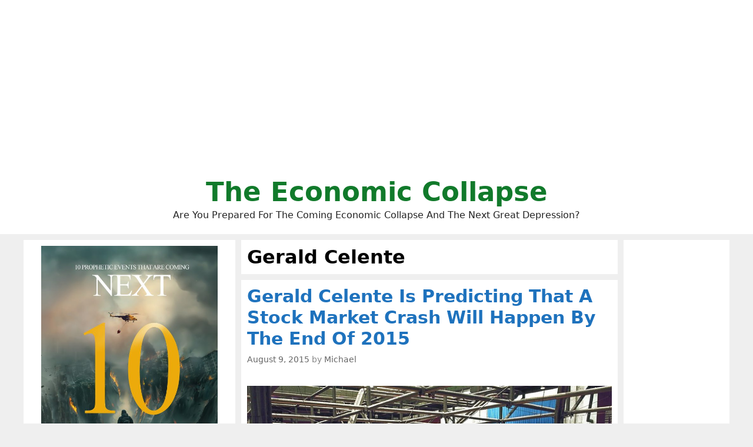

--- FILE ---
content_type: text/html; charset=UTF-8
request_url: http://theeconomiccollapseblog.com/tag/gerald-celente/
body_size: 84727
content:
<!DOCTYPE html>
<html lang="en-US">
<head>
	<meta charset="UTF-8">
	<meta http-equiv="X-UA-Compatible" content="IE=edge" />
	<link rel="profile" href="http://gmpg.org/xfn/11">
	<title>Gerald Celente</title>

<!-- This site is optimized with the Yoast SEO plugin v8.0 - https://yoast.com/wordpress/plugins/seo/ -->
<link rel="canonical" href="http://theeconomiccollapseblog.com/tag/gerald-celente/" />
<script type='application/ld+json'>{"@context":"https:\/\/schema.org","@type":"Person","url":"http:\/\/theeconomiccollapseblog.com\/","sameAs":["https:\/\/www.facebook.com\/michael.snyder.5076","https:\/\/twitter.com\/Revelation1217"],"@id":"#person","name":"Michael Snyder"}</script>
<!-- / Yoast SEO plugin. -->

<link rel='dns-prefetch' href='//s.w.org' />
<link rel="alternate" type="application/rss+xml" title="The Economic Collapse &raquo; Feed" href="http://theeconomiccollapseblog.com/feed/" />
<link rel="alternate" type="application/rss+xml" title="The Economic Collapse &raquo; Gerald Celente Tag Feed" href="http://theeconomiccollapseblog.com/tag/gerald-celente/feed/" />
		<script type="text/javascript">
			window._wpemojiSettings = {"baseUrl":"https:\/\/s.w.org\/images\/core\/emoji\/11\/72x72\/","ext":".png","svgUrl":"https:\/\/s.w.org\/images\/core\/emoji\/11\/svg\/","svgExt":".svg","source":{"concatemoji":"http:\/\/theeconomiccollapseblog.com\/wp-includes\/js\/wp-emoji-release.min.js?ver=4.9.26"}};
			!function(e,a,t){var n,r,o,i=a.createElement("canvas"),p=i.getContext&&i.getContext("2d");function s(e,t){var a=String.fromCharCode;p.clearRect(0,0,i.width,i.height),p.fillText(a.apply(this,e),0,0);e=i.toDataURL();return p.clearRect(0,0,i.width,i.height),p.fillText(a.apply(this,t),0,0),e===i.toDataURL()}function c(e){var t=a.createElement("script");t.src=e,t.defer=t.type="text/javascript",a.getElementsByTagName("head")[0].appendChild(t)}for(o=Array("flag","emoji"),t.supports={everything:!0,everythingExceptFlag:!0},r=0;r<o.length;r++)t.supports[o[r]]=function(e){if(!p||!p.fillText)return!1;switch(p.textBaseline="top",p.font="600 32px Arial",e){case"flag":return s([55356,56826,55356,56819],[55356,56826,8203,55356,56819])?!1:!s([55356,57332,56128,56423,56128,56418,56128,56421,56128,56430,56128,56423,56128,56447],[55356,57332,8203,56128,56423,8203,56128,56418,8203,56128,56421,8203,56128,56430,8203,56128,56423,8203,56128,56447]);case"emoji":return!s([55358,56760,9792,65039],[55358,56760,8203,9792,65039])}return!1}(o[r]),t.supports.everything=t.supports.everything&&t.supports[o[r]],"flag"!==o[r]&&(t.supports.everythingExceptFlag=t.supports.everythingExceptFlag&&t.supports[o[r]]);t.supports.everythingExceptFlag=t.supports.everythingExceptFlag&&!t.supports.flag,t.DOMReady=!1,t.readyCallback=function(){t.DOMReady=!0},t.supports.everything||(n=function(){t.readyCallback()},a.addEventListener?(a.addEventListener("DOMContentLoaded",n,!1),e.addEventListener("load",n,!1)):(e.attachEvent("onload",n),a.attachEvent("onreadystatechange",function(){"complete"===a.readyState&&t.readyCallback()})),(n=t.source||{}).concatemoji?c(n.concatemoji):n.wpemoji&&n.twemoji&&(c(n.twemoji),c(n.wpemoji)))}(window,document,window._wpemojiSettings);
		</script>
		<style type="text/css">
img.wp-smiley,
img.emoji {
	display: inline !important;
	border: none !important;
	box-shadow: none !important;
	height: 1em !important;
	width: 1em !important;
	margin: 0 .07em !important;
	vertical-align: -0.1em !important;
	background: none !important;
	padding: 0 !important;
}
</style>
<link rel='stylesheet' id='mashsb-styles-css'  href='http://theeconomiccollapseblog.com/wp-content/plugins/mashsharer/assets/css/mashsb.min.css?ver=3.8.5' type='text/css' media='all' />
<style id='mashsb-styles-inline-css' type='text/css'>
.mashsb-count {color:#cccccc;}.mashsb-buttons a {
        background-image: -webkit-linear-gradient(bottom,rgba(0, 0, 0, 0.17) 0%,rgba(255, 255, 255, 0.17) 100%);
        background-image: -moz-linear-gradient(bottom,rgba(0, 0, 0, 0.17) 0%,rgba(255, 255, 255, 0.17) 100%);
        background-image: linear-gradient(bottom,rgba(0,0,0,.17) 0%,rgba(255,255,255,.17) 100%);}@media only screen and (min-width:568px){.mashsb-buttons a {min-width: 177px;}}
</style>
<link rel='stylesheet' id='generate-style-grid-css'  href='http://theeconomiccollapseblog.com/wp-content/themes/generatepress/css/unsemantic-grid.min.css?ver=2.1.1' type='text/css' media='all' />
<link rel='stylesheet' id='generate-style-css'  href='http://theeconomiccollapseblog.com/wp-content/themes/generatepress/style.min.css?ver=2.1.1' type='text/css' media='all' />
<style id='generate-style-inline-css' type='text/css'>
.blog footer.entry-meta, .archive footer.entry-meta {display:none;}#nav-below {display:none;}
body{background-color:#efefef;color:#000000;}a, a:visited{color:#1e73be;text-decoration:none;}a:visited{color:#1e73be;}a:hover, a:focus, a:active{color:#1e73be;text-decoration:none;}body .grid-container{max-width:1200px;}body, button, input, select, textarea{font-family:-apple-system, system-ui, BlinkMacSystemFont, "Segoe UI", Helvetica, Arial, sans-serif, "Apple Color Emoji", "Segoe UI Emoji", "Segoe UI Symbol";}.site-description{font-size:16px;}.main-navigation a, .menu-toggle{font-weight:bold;}.main-navigation .main-nav ul ul li a{font-size:14px;}h1{font-family:-apple-system, system-ui, BlinkMacSystemFont, "Segoe UI", Helvetica, Arial, sans-serif, "Apple Color Emoji", "Segoe UI Emoji", "Segoe UI Symbol";font-weight:bold;font-size:32px;}h2{font-family:-apple-system, system-ui, BlinkMacSystemFont, "Segoe UI", Helvetica, Arial, sans-serif, "Apple Color Emoji", "Segoe UI Emoji", "Segoe UI Symbol";font-weight:700;}@media (max-width:768px){.main-title{font-size:30px;}h1{font-size:30px;}h2{font-size:25px;}}.top-bar{background-color:#636363;color:#ffffff;}.top-bar a,.top-bar a:visited{color:#ffffff;}.top-bar a:hover{color:#303030;}.site-header{background-color:#ffffff;color:#000000;}.site-header a,.site-header a:visited{color:#3a3a3a;}.main-title a,.main-title a:hover,.main-title a:visited{color:#117a2b;}.site-description{color:#222222;}.main-navigation,.main-navigation ul ul{background-color:#222222;}.main-navigation .main-nav ul li a,.menu-toggle{color:#ffffff;}.main-navigation .main-nav ul li:hover > a,.main-navigation .main-nav ul li:focus > a, .main-navigation .main-nav ul li.sfHover > a{color:#ffffff;background-color:#3f3f3f;}button.menu-toggle:hover,button.menu-toggle:focus,.main-navigation .mobile-bar-items a,.main-navigation .mobile-bar-items a:hover,.main-navigation .mobile-bar-items a:focus{color:#ffffff;}.main-navigation .main-nav ul li[class*="current-menu-"] > a{color:#ffffff;background-color:#3f3f3f;}.main-navigation .main-nav ul li[class*="current-menu-"] > a:hover,.main-navigation .main-nav ul li[class*="current-menu-"].sfHover > a{color:#ffffff;background-color:#3f3f3f;}.navigation-search input[type="search"],.navigation-search input[type="search"]:active{color:#3f3f3f;background-color:#3f3f3f;}.navigation-search input[type="search"]:focus{color:#ffffff;background-color:#3f3f3f;}.main-navigation ul ul{background-color:#3f3f3f;}.main-navigation .main-nav ul ul li a{color:#ffffff;}.main-navigation .main-nav ul ul li:hover > a,.main-navigation .main-nav ul ul li:focus > a,.main-navigation .main-nav ul ul li.sfHover > a{color:#ffffff;background-color:#4f4f4f;}.main-navigation .main-nav ul ul li[class*="current-menu-"] > a{color:#ffffff;background-color:#4f4f4f;}.main-navigation .main-nav ul ul li[class*="current-menu-"] > a:hover,.main-navigation .main-nav ul ul li[class*="current-menu-"].sfHover > a{color:#ffffff;background-color:#4f4f4f;}.separate-containers .inside-article, .separate-containers .comments-area, .separate-containers .page-header, .one-container .container, .separate-containers .paging-navigation, .inside-page-header{background-color:#ffffff;}.entry-title a,.entry-title a:visited{color:#1e72bd;}.entry-meta{color:#888888;}.entry-meta a,.entry-meta a:visited{color:#666666;}.entry-meta a:hover{color:#1e73be;}.sidebar .widget{background-color:#ffffff;}.sidebar .widget .widget-title{color:#000000;}.footer-widgets{background-color:#ffffff;}.footer-widgets .widget-title{color:#000000;}.site-info{color:#ffffff;background-color:#222222;}.site-info a,.site-info a:visited{color:#ffffff;}.site-info a:hover{color:#606060;}.footer-bar .widget_nav_menu .current-menu-item a{color:#606060;}input[type="text"],input[type="email"],input[type="url"],input[type="password"],input[type="search"],input[type="tel"],input[type="number"],textarea,select{color:#666666;background-color:#fafafa;border-color:#cccccc;}input[type="text"]:focus,input[type="email"]:focus,input[type="url"]:focus,input[type="password"]:focus,input[type="search"]:focus,input[type="tel"]:focus,input[type="number"]:focus,textarea:focus,select:focus{color:#666666;background-color:#ffffff;border-color:#bfbfbf;}button,html input[type="button"],input[type="reset"],input[type="submit"],a.button,a.button:visited{color:#ffffff;background-color:#666666;}button:hover,html input[type="button"]:hover,input[type="reset"]:hover,input[type="submit"]:hover,a.button:hover,button:focus,html input[type="button"]:focus,input[type="reset"]:focus,input[type="submit"]:focus,a.button:focus{color:#ffffff;background-color:#3f3f3f;}.generate-back-to-top,.generate-back-to-top:visited{background-color:rgba( 0,0,0,0.4 );color:#ffffff;}.generate-back-to-top:hover,.generate-back-to-top:focus{background-color:rgba( 0,0,0,0.6 );color:#ffffff;}.inside-header{padding:20px;}.separate-containers .inside-article, .separate-containers .comments-area, .separate-containers .page-header, .separate-containers .paging-navigation, .one-container .site-content, .inside-page-header{padding:10px;}@media (max-width:768px){.separate-containers .inside-article, .separate-containers .comments-area, .separate-containers .page-header, .separate-containers .paging-navigation, .one-container .site-content, .inside-page-header{padding:10px;}}.one-container.right-sidebar .site-main,.one-container.both-right .site-main{margin-right:10px;}.one-container.left-sidebar .site-main,.one-container.both-left .site-main{margin-left:10px;}.one-container.both-sidebars .site-main{margin:0px 10px 0px 10px;}.separate-containers .widget, .separate-containers .site-main > *, .separate-containers .page-header, .widget-area .main-navigation{margin-bottom:10px;}.right-sidebar.separate-containers .site-main{margin:10px 10px 10px 0px;}.left-sidebar.separate-containers .site-main{margin:10px 0px 10px 10px;}.both-sidebars.separate-containers .site-main{margin:10px;}.both-right.separate-containers .site-main{margin:10px 10px 10px 0px;}.both-right.separate-containers .inside-left-sidebar{margin-right:5px;}.both-right.separate-containers .inside-right-sidebar{margin-left:5px;}.both-left.separate-containers .site-main{margin:10px 0px 10px 10px;}.both-left.separate-containers .inside-left-sidebar{margin-right:5px;}.both-left.separate-containers .inside-right-sidebar{margin-left:5px;}.separate-containers .site-main{margin-top:10px;margin-bottom:10px;}.separate-containers .page-header-image, .separate-containers .page-header-contained, .separate-containers .page-header-image-single, .separate-containers .page-header-content-single{margin-top:10px;}.separate-containers .inside-right-sidebar, .separate-containers .inside-left-sidebar{margin-top:10px;margin-bottom:10px;}.main-navigation ul ul{top:auto;}.navigation-search, .navigation-search input{height:100%;}.rtl .menu-item-has-children .dropdown-menu-toggle{padding-left:20px;}.rtl .main-navigation .main-nav ul li.menu-item-has-children > a{padding-right:20px;}.widget-area .widget{padding:10px;}.navigation-search, .navigation-search input{height:100%;}/* End cached CSS */
.slideout-navigation.main-navigation .main-nav ul li a{font-weight:normal;text-transform:none;}
</style>
<link rel='stylesheet' id='generate-mobile-style-css'  href='http://theeconomiccollapseblog.com/wp-content/themes/generatepress/css/mobile.min.css?ver=2.1.1' type='text/css' media='all' />
<link rel='stylesheet' id='gp-premium-icons-css'  href='http://theeconomiccollapseblog.com/wp-content/plugins/gp-premium/general/icons/icons.min.css?ver=1.6.2' type='text/css' media='all' />
<link rel='stylesheet' id='generate-blog-css'  href='http://theeconomiccollapseblog.com/wp-content/plugins/gp-premium/blog/functions/css/style-min.css?ver=1.6.2' type='text/css' media='all' />
<script type='text/javascript' src='http://theeconomiccollapseblog.com/wp-includes/js/jquery/jquery.js?ver=1.12.4'></script>
<script type='text/javascript' src='http://theeconomiccollapseblog.com/wp-includes/js/jquery/jquery-migrate.min.js?ver=1.4.1'></script>
<script type='text/javascript'>
/* <![CDATA[ */
var mashsb = {"shares":"0","round_shares":"1","animate_shares":"0","dynamic_buttons":"0","share_url":"http:\/\/theeconomiccollapseblog.com\/gerald-celente-is-predicting-that-a-stock-market-crash-will-happen-by-the-end-of-2015\/","title":"Gerald+Celente+Is+Predicting+That+A+Stock+Market+Crash+Will+Happen+By+The+End+Of+2015","image":"http:\/\/theeconomiccollapseblog.com\/wp-content\/uploads\/2015\/08\/New-York-Stock-Exchange-Public-Domain-400x268.jpg","desc":"Gerald Celente of the Trends Research Institute has just gone on the record with a prediction that there will be a stock market crash by the end of this calendar year.\u00a0 If you are not \u2026","hashtag":"Revelation1217","subscribe":"link","subscribe_url":"https:\/\/feedburner.google.com\/fb\/a\/mailverify?uri=TheEconomicCollapse","activestatus":"1","singular":"0","twitter_popup":"1","refresh":"0","nonce":"7fb0a49820","postid":"","servertime":"1767535020","ajaxurl":"http:\/\/theeconomiccollapseblog.com\/wp-admin\/admin-ajax.php"};
/* ]]> */
</script>
<script type='text/javascript' src='http://theeconomiccollapseblog.com/wp-content/plugins/mashsharer/assets/js/mashsb.min.js?ver=3.8.5'></script>
<script type='text/javascript' src='http://theeconomiccollapseblog.com/wp-content/plugins/open-in-new-window-plugin/open_in_new_window_yes.js'></script>
<script type='text/javascript' src='http://theeconomiccollapseblog.com/wp-content/plugins/open-in-new-window-plugin/open_in_new_window.js'></script>
<link rel='https://api.w.org/' href='http://theeconomiccollapseblog.com/wp-json/' />
<link rel="EditURI" type="application/rsd+xml" title="RSD" href="http://theeconomiccollapseblog.com/xmlrpc.php?rsd" />
<link rel="wlwmanifest" type="application/wlwmanifest+xml" href="http://theeconomiccollapseblog.com/wp-includes/wlwmanifest.xml" /> 
<meta name="generator" content="WordPress 4.9.26" />
<meta name="viewport" content="width=device-width, initial-scale=1">		<style type="text/css" id="wp-custom-css">
			





.page-header-image-single {
      display: none;
}

.blog .entry-content img,
.archive .entry-content img {
    display: none;
}

.post-image {
    text-align: center;
}













		</style>
	
	<meta name="google-site-verification" content="WmFnksd8rRn6of1VVoBUq5YoMVmgux89AAIro_mwH3k" />
	
	<meta name="google-site-verification" content="gMYWK8ipMus_X-5dznxUWDZIEsWy0jNCW4Tm5P7_Jlc" />
	
	</head>

<body itemtype='https://schema.org/Blog' itemscope='itemscope' class="archive tag tag-gerald-celente tag-104 post-image-below-header post-image-aligned-center infinite-scroll sticky-menu-fade  featured-image-active both-sidebars nav-below-header fluid-header separate-containers active-footer-widgets-0 nav-search-enabled nav-aligned-center header-aligned-center dropdown-hover">
	<a class="screen-reader-text skip-link" href="#content" title="Skip to content">Skip to content</a>		<header itemtype="https://schema.org/WPHeader" itemscope="itemscope" id="masthead" class="site-header">
			<div class="inside-header grid-container grid-parent">
				<center><script async src="https://pagead2.googlesyndication.com/pagead/js/adsbygoogle.js?client=ca-pub-3031416830421779"
     crossorigin="anonymous"></script>
<!-- Horizontal Responsive Ad 2025 -->
<ins class="adsbygoogle"
     style="display:block"
     data-ad-client="ca-pub-3031416830421779"
     data-ad-slot="3698294162"
     data-ad-format="auto"
     data-full-width-responsive="true"></ins>
<script>
     (adsbygoogle = window.adsbygoogle || []).push({});
</script></center><div class="site-branding">
					<p class="main-title" itemprop="headline">
				<a href="http://theeconomiccollapseblog.com/" rel="home">
					The Economic Collapse
				</a>
			</p>
					<p class="site-description">
				Are You Prepared For The Coming Economic Collapse And The Next Great Depression?
			</p>
				</div>			</div><!-- .inside-header -->
		</header><!-- #masthead -->
		
	<div id="page" class="hfeed site grid-container container grid-parent">
		<div id="content" class="site-content">
			
	<div id="primary" class="content-area grid-parent mobile-grid-100 push-30 grid-55 tablet-push-30 tablet-grid-55">
		<main id="main" class="site-main">
					<header class="page-header">
			
			<h1 class="page-title">
				Gerald Celente			</h1>

					</header><!-- .page-header -->
		<article id="post-9087" class="post-9087 post type-post status-publish format-standard has-post-thumbnail hentry category-financial-markets category-the-next-great-depression tag-1965 tag-end-of-2015 tag-end-of-the-summer tag-financial tag-financial-crisis tag-financial-panic tag-forecasts tag-gerald-celente tag-global-financial-crisis tag-global-stock-market-crash tag-market-crash tag-panic tag-predicting tag-prediction tag-predictions tag-stock-market tag-stock-market-crash tag-stock-market-crash-2015 tag-the-cac tag-the-dax tag-the-end-of-the-year tag-the-ftse tag-the-future tag-wall-street" itemtype='https://schema.org/CreativeWork' itemscope='itemscope'>
	<div class="inside-article">
		
		<header class="entry-header">
			<h2 class="entry-title" itemprop="headline"><a href="http://theeconomiccollapseblog.com/gerald-celente-is-predicting-that-a-stock-market-crash-will-happen-by-the-end-of-2015/" rel="bookmark">Gerald Celente Is Predicting That A Stock Market Crash Will Happen By The End Of 2015</a></h2>			<div class="entry-meta">
				<span class="posted-on"><a href="http://theeconomiccollapseblog.com/gerald-celente-is-predicting-that-a-stock-market-crash-will-happen-by-the-end-of-2015/" title="3:27 pm" rel="bookmark"><time class="updated" datetime="2015-08-09T15:30:18+00:00" itemprop="dateModified">August 9, 2015</time><time class="entry-date published" datetime="2015-08-09T15:27:23+00:00" itemprop="datePublished">August 9, 2015</time></a></span> <span class="byline"><span class="author vcard" itemtype="https://schema.org/Person" itemscope="itemscope" itemprop="author">by <a class="url fn n" href="http://theeconomiccollapseblog.com/author/admin/" title="View all posts by Michael" rel="author" itemprop="url"><span class="author-name" itemprop="name">Michael</span></a></span></span>			</div><!-- .entry-meta -->
				</header><!-- .entry-header -->

		<div class="post-image">
					<a href="http://theeconomiccollapseblog.com/gerald-celente-is-predicting-that-a-stock-market-crash-will-happen-by-the-end-of-2015/">
						<img width="640" height="428" src="http://theeconomiccollapseblog.com/wp-content/uploads/2015/08/New-York-Stock-Exchange-Public-Domain.jpg" class="attachment-full size-full wp-post-image" alt="" itemprop="image" srcset="http://theeconomiccollapseblog.com/wp-content/uploads/2015/08/New-York-Stock-Exchange-Public-Domain.jpg 640w, http://theeconomiccollapseblog.com/wp-content/uploads/2015/08/New-York-Stock-Exchange-Public-Domain-300x201.jpg 300w, http://theeconomiccollapseblog.com/wp-content/uploads/2015/08/New-York-Stock-Exchange-Public-Domain-460x308.jpg 460w, http://theeconomiccollapseblog.com/wp-content/uploads/2015/08/New-York-Stock-Exchange-Public-Domain-425x284.jpg 425w, http://theeconomiccollapseblog.com/wp-content/uploads/2015/08/New-York-Stock-Exchange-Public-Domain-400x268.jpg 400w" sizes="(max-width: 640px) 100vw, 640px" />
					</a>
				</div>
			<div class="entry-content" itemprop="text">
				<p><a href="http://theeconomiccollapseblog.com/archives/gerald-celente-is-predicting-that-a-stock-market-crash-will-happen-by-the-end-of-2015/new-york-stock-exchange-public-domain-2" rel="attachment wp-att-9089"><img class="aligncenter size-large wp-image-9089" src="http://theeconomiccollapseblog.com/wp-content/uploads/2015/08/New-York-Stock-Exchange-Public-Domain-460x308.jpg" alt="New York Stock Exchange - Public Domain" width="460" height="308" srcset="http://theeconomiccollapseblog.com/wp-content/uploads/2015/08/New-York-Stock-Exchange-Public-Domain-460x308.jpg 460w, http://theeconomiccollapseblog.com/wp-content/uploads/2015/08/New-York-Stock-Exchange-Public-Domain-300x201.jpg 300w, http://theeconomiccollapseblog.com/wp-content/uploads/2015/08/New-York-Stock-Exchange-Public-Domain-425x284.jpg 425w, http://theeconomiccollapseblog.com/wp-content/uploads/2015/08/New-York-Stock-Exchange-Public-Domain-400x268.jpg 400w, http://theeconomiccollapseblog.com/wp-content/uploads/2015/08/New-York-Stock-Exchange-Public-Domain.jpg 640w" sizes="(max-width: 460px) 100vw, 460px" /></a>Gerald Celente of the Trends Research Institute has just gone on the record with a prediction that there will be a stock market crash by the end of this calendar year.  If you are not familiar with Gerald Celente, he is one of the most highly respected trends forecasters in the entire world.  He has been featured on CNN, The Oprah Winfrey Show, The Today Show, Good Morning America, CBS Morning News, NBC Nightly News and Coast to Coast AM.  Personally, I have a lot of respect for him.  While it is true that not every single one of his forecasts about the future came to pass over the years, he does have a very solid track record that goes back for decades.  He correctly predicted the 1987 stock market crash, the bursting of the dotcom bubble and the financial panic of 2008.  Just a couple of days ago, he told Eric King <a href="http://kingworldnews.com/gerald-celente-just-predicted-a-global-stock-market-crash-and-gave-the-exact-time-frame/">the following</a>: &#8220;<strong>I’m now predicting that we are going to see a global stock market crash before the end of the year</strong>.&#8221;  Celente says that it won&#8217;t just be U.S. stocks either.  He believes that crashes are also coming to &#8220;the DAX, the FTSE, the CAC, Shanghai, and the Nikkei&#8221;.  It other words, it is going to be a truly global financial crisis and he says that there is &#8220;going to be panic on the streets from Wall Street to Shanghai and from the UK down to Brazil&#8221;.</p>
<p>When you go out on a limb like this, you are putting your credibility on the line.  This is something that Celente has only done a few times in the past, <a href="http://kingworldnews.com/gerald-celente-just-predicted-a-global-stock-market-crash-and-gave-the-exact-time-frame/">and normally he has been spot on</a>&#8230;</p>
<blockquote><p>Rarely do I ever put a date on market crashes. I did it in 1987 <strong>when I forecast the 1987 stock market crash</strong> — that was in the Wall Street Journal. <strong>I also forecast the ‘Panic of 2008,’ and the &#8216;dot-com bust&#8217; in October of 1999</strong>, when I said it (the dot-com mania) would fail in the second quarter of 2000…</p></blockquote>
<p>Of course Celente is far from alone.  Many others have also been warning that a new financial crisis is imminent.</p>
<p>For instance, just check out what David Stockman <a href="http://www.cnbc.com/2015/08/07/stocks-are-a-disaster-waiting-to-happen-stockman.html">recently told CNBC</a>&#8230;</p>
<blockquote><p>David Stockman has long warned that the stock market <strong>is on the verge of a massive collapse</strong>, and the recent price action has him even more convinced than ever <strong>that the bottom is about to fall out</strong>.</p>
<p>&#8220;<strong>I think it&#8217;s pretty obvious that the top is in</strong>,&#8221; the Reagan administration&#8217;s OMB director said Thursday on CNBC&#8217;s &#8220;<a href="http://www.cnbc.com/futures-now/" target="_blank">Futures Now</a>.&#8221; The <a class="inline_quotes" href="http://data.cnbc.com/quotes/.SPX" target="_blank" data-gdsid="593933" data-inline-quote-symbol=".SPX">S&amp;P 500</a> has traded in a historically narrow range for the better part of 2015, having moved just 1 percent higher year to date. &#8220;It&#8217;s just waiting for the knee-jerk bulls, robo traders and dip buyers to finally capitulate.&#8221;</p>
<p>Stockman, whose past claims have yet to come to fruition, still believes that the excessive monetary policy from central banks around the world has created a &#8220;debt supernova,&#8221; and all the signs point to &#8220;the end of the central bank enabled bubble,&#8221; which could cause <strong>a worldwide recession</strong>.</p></blockquote>
<p>Just a few days ago, I authored an article entitled &#8220;<a href="http://theeconomiccollapseblog.com/archives/8-financial-experts-that-are-warning-that-a-great-financial-crisis-is-imminent">8 Financial Experts That Are Warning That A Great Financial Crisis Is Imminent</a>&#8221; which showed that a whole bunch of other financial experts are sounding the alarm about an implosion of the financial markets.</p>
<p>And before any of these warnings came out, I issued my &#8220;red alert&#8221; for the last six months of 2015 <a href="http://theeconomiccollapseblog.com/archives/the-economic-collapse-blog-has-issued-a-red-alert-for-the-last-six-months-of-2015">back on June 25th</a>.</p>
<p>There is a growing consensus that something really, really bad is about to happen in the very near future.</p>
<p>You know that we are really late in the game when the mainstream media starts sounding exactly like The Economic Collapse Blog.</p>
<p>On July 22nd, I authored a piece entitled &#8220;<a href="http://theeconomiccollapseblog.com/archives/commodities-collapsed-just-before-the-last-stock-market-crash-so-guess-what-is-happening-right-now">Commodities Collapsed Just Before The Last Stock Market Crash – So Guess What Is Happening Right Now?</a>&#8221;</p>
<p>Now compare that headline to this recent one from Bloomberg: &#8220;<a href="http://www.bloomberg.com/news/articles/2015-08-05/commodities-meltdown-hits-2008-levels-of-bearishness">Commodities Are Crashing Like It&#8217;s 2008 All Over Again</a>&#8220;.</p>
<p>The mainstream media is starting to get it.  The exact same patterns that we witnessed just prior to the last financial crisis are playing out once again right before our very eyes.  Here is an excerpt <a href="http://www.bloomberg.com/news/articles/2015-08-05/commodities-meltdown-hits-2008-levels-of-bearishness">from that Bloomberg article</a>&#8230;</p>
<blockquote><p>Attention commodities investors: <strong>Welcome back to 2008!</strong></p>
<p>The meltdown has pushed as many commodities into bear markets as there were in the month after the collapse of Lehman Brothers Holdings Inc., which spurred the worst financial crisis seven years ago since the Great Depression.</p>
<p><strong>Eighteen of the 22 components in the Bloomberg Commodity Index have dropped at least 20 percent from recent closing highs, meeting the common definition of a bear market. That’s the same number as at the end of October 2008, when deepening financial turmoil sent global markets into a swoon</strong>.</p></blockquote>
<p>This is the kind of stuff that I have been hammering on for weeks.</p>
<p>Another sign that we saw back in 2008 that is repeating once again is a substantial slowdown in global trade.  Over the weekend, we got some more bad news on this front from China.  The following comes from <a href="http://www.zerohedge.com/news/2015-08-08/chinese-trade-crashes-and-why-yuan-devaluation-now-just-matter-time">Zero Hedge</a>&#8230;</p>
<blockquote><p>Overnight we got another acute reminder of just who is lying hunched over, comatose in the driver&#8217;s seat of global commerce: the country whose July exports just crashed by 8.3% Y/Y (and down 3.6% from the month before) far greater than the consensus estimate of only a 1.5% drop, and the biggest drop in four months following the modest June rebound by 2.8%: <strong>China</strong>.</p>
<p><a href="http://theeconomiccollapseblog.com/archives/gerald-celente-is-predicting-that-a-stock-market-crash-will-happen-by-the-end-of-2015/china-exports-yoy-zero-hedge" rel="attachment wp-att-9088"><img class="aligncenter size-large wp-image-9088" src="http://theeconomiccollapseblog.com/wp-content/uploads/2015/08/China-Exports-YoY-Zero-Hedge-460x242.jpg" alt="China Exports YoY - Zero Hedge" width="375" height="196" srcset="http://theeconomiccollapseblog.com/wp-content/uploads/2015/08/China-Exports-YoY-Zero-Hedge-460x242.jpg 460w, http://theeconomiccollapseblog.com/wp-content/uploads/2015/08/China-Exports-YoY-Zero-Hedge-300x158.jpg 300w" sizes="(max-width: 375px) 100vw, 375px" /></a></p>
<p>It wasn&#8217;t just exports, imports tumbled as well by 8.1%, fractionally worse than the -8.0% consensus, and down from the -6.1% in June as China&#8217;s commodity tolling operations are suddenly mothballed.</p></blockquote>
<p>The crisis that so many have been waiting for <strong>is here</strong>.</p>
<p>As the coming weeks and months play out, there will be good days and there will be bad days.  Remember, some of the biggest one day gains in U.S. stock market history happened right in the middle of the financial crisis of 2008.  So don&#8217;t get fooled by what happens on any one particular day.</p>
<p>Also, please do not think that this crisis will be &#8220;over&#8221; by the end of 2015.  What we are moving into is just the start of the crisis.  Things will continue to unravel as we move into 2016 and beyond.  The recession that we experienced back in 2008 and 2009 will seem like a Sunday picnic compared to what is coming by the time that everything is all said and done.</p>
<p>So that is why I work so hard to encourage people to get prepared.</p>
<p>What we are facing is not going to last for weeks or for months.</p>
<p>The coming crisis is going to last for <strong>years</strong>, and it is going to be painful beyond what most people would dare to imagine.</p>
			</div><!-- .entry-content -->

					<footer class="entry-meta">
											</footer><!-- .entry-meta -->
			</div><!-- .inside-article -->
</article><!-- #post-## -->
<article id="post-6772" class="post-6772 post type-post status-publish format-standard hentry category-the-next-great-depression tag-3536 tag-financial tag-financial-crisis tag-financial-world tag-gerald-celente tag-harry-dent tag-jim-rogers tag-marc-faber tag-michael-t-snyder tag-mike-maloney tag-mortgage tag-ominous tag-prognosticators tag-shake-america tag-what-is-coming" itemtype='https://schema.org/CreativeWork' itemscope='itemscope'>
	<div class="inside-article">
		
		<header class="entry-header">
			<h2 class="entry-title" itemprop="headline"><a href="http://theeconomiccollapseblog.com/dent-faber-celente-maloney-rogers-what-do-they-say-is-coming-in-2014/" rel="bookmark">Dent, Faber, Celente, Maloney, Rogers &#8211; What Do They Say Is Coming In 2014?</a></h2>			<div class="entry-meta">
				<span class="posted-on"><a href="http://theeconomiccollapseblog.com/dent-faber-celente-maloney-rogers-what-do-they-say-is-coming-in-2014/" title="4:25 pm" rel="bookmark"><time class="updated" datetime="2013-12-12T16:46:56+00:00" itemprop="dateModified">December 12, 2013</time><time class="entry-date published" datetime="2013-12-12T16:25:58+00:00" itemprop="datePublished">December 12, 2013</time></a></span> <span class="byline"><span class="author vcard" itemtype="https://schema.org/Person" itemscope="itemscope" itemprop="author">by <a class="url fn n" href="http://theeconomiccollapseblog.com/author/admin/" title="View all posts by Michael" rel="author" itemprop="url"><span class="author-name" itemprop="name">Michael</span></a></span></span>			</div><!-- .entry-meta -->
				</header><!-- .entry-header -->

		
			<div class="entry-content" itemprop="text">
				<p><a href="http://theeconomiccollapseblog.com/archives/dent-faber-celente-maloney-rogers-what-do-they-say-is-coming-in-2014/earth-from-space-2013" rel="attachment wp-att-6773"><img class="alignleft size-thumbnail wp-image-6773" alt="Earth From Space" src="http://theeconomiccollapseblog.com/wp-content/uploads/2013/12/Earth-From-Space-2013-300x300.jpg" width="300" height="300" srcset="http://theeconomiccollapseblog.com/wp-content/uploads/2013/12/Earth-From-Space-2013-300x300.jpg 300w, http://theeconomiccollapseblog.com/wp-content/uploads/2013/12/Earth-From-Space-2013-425x425.jpg 425w, http://theeconomiccollapseblog.com/wp-content/uploads/2013/12/Earth-From-Space-2013-150x150.jpg 150w, http://theeconomiccollapseblog.com/wp-content/uploads/2013/12/Earth-From-Space-2013-400x400.jpg 400w, http://theeconomiccollapseblog.com/wp-content/uploads/2013/12/Earth-From-Space-2013.jpg 600w" sizes="(max-width: 300px) 100vw, 300px" /></a>Some of the most respected prognosticators in the financial world are warning that what is coming in 2014 and beyond is going to shake America to the core.  Many of the quotes that you are about to read are from individuals that actually predicted the subprime mortgage meltdown and the financial crisis of 2008 ahead of time.  So they have a track record of being right.  Does that guarantee that they will be right about what is coming in 2014?  Of course not.  In fact, as you will see below, not all of them agree about exactly what is coming next.  But without a doubt, all of their forecasts are quite ominous.  The following are quotes from Harry Dent, Marc Faber, Gerald Celente, Mike Maloney, Jim Rogers and nine other respected economic experts about what they believe is coming in 2014 and beyond&#8230;</p>
<p>&#8211;<a href="http://www.businessinsider.com/harry-dent-demographic-cliff-2013-12">Harry Dent, author of The Great Depression Ahead</a>: &#8220;Our best long-term and intermediate cycles suggest another slowdown and stock crash accelerating between very early 2014 and early 2015, and possibly lasting well into 2015 or even 2016. The worst economic trends due to demographics will hit between 2014 and 2019. The U.S. economy is likely to suffer a minor or major crash by early 2015 and another between late 2017 and late 2019 or early 2020 at the latest.&#8221;</p>
<p>&#8211;<a href="http://www.moneynews.com/StreetTalk/Faber-gigantic-speculative-bubble/2013/12/01/id/539344">Marc Faber, e<span class="style_1">ditor and publisher of the Gloom, Boom &amp; Doom Report</span></a>: &#8220;You have to say that we are again in a massive financial bubble in bonds, in equities, in [other] asset prices that have gone up dramatically.&#8221;</p>
<p>&#8211;<a href="http://www.shtfplan.com/headline-news/celente-warns-the-collapse-of-2014-if-you-dont-have-your-money-in-your-pocket-its-not-yours_10222013">Gerald Celente</a>: &#8220;Any self-respecting adult that hears McConnell, Reid, Boehner, Ryan, one after another, and buys this baloney… they deserve what they get.</p>
<p>And as for the international scene… the whole thing is collapsing.</p>
<p>That’s our forecast.</p>
<p>We are saying that by the second quarter of 2014, we expect the bottom to fall out… or something to divert our attention as it falls out.&#8221;</p>
<p>&#8211;<a href="http://www.shtfplan.com/headline-news/horrific-consequences-people-dont-understand-the-scale-of-the-emergency-thats-going-on-right-now_12052013">Mike Maloney, host of Hidden Secrets of Money</a>: &#8220;I think the crash of 2008 was just a speed bump on the way to the main event… <span style="text-decoration: underline;">the consequences are gonna be horrific</span>… the rest of the decade will bring us the greatest financial calamity in history.&#8221;</p>
<p>&#8211;<a href="http://bullmarketthinking.com/jim-rogers-u-s-stock-market-dominated-by-kids-with-very-little-experience-and-just-enough-brains-to-be-dangerous/">Jim Rogers</a>: &#8220;You saw what happened in 2008-2009, which was worse than the previous economic setback because the debt was so much higher. Well now the debt is staggeringly much higher, and so the next economic problem, whenever it happens and whatever causes it, is going to be worse than in the past, because we have these unbelievable levels of debt, and unbelievable levels of money printing all over the world. Be worried and get prepared. Now it [a collapse] may not happen until 2016 or something, I have no idea when it’s going to happen, but when it comes, be careful.&#8221;</p>
<p>&#8211;<a href="http://www.youtube.com/watch?v=xz-Mlomuwes">Lindsey Williams</a>: &#8220;There is going to be a global currency reset.&#8221;</p>
<p>&#8211;<a href="http://www.zerohedge.com/news/2013-11-30/russell-napier-we-are-eve-deflationary-shock">CLSA&#8217;s Russell Napier</a>: &#8220;We are on the eve of a deflationary shock which will likely reduce equity valuations from very high to very low levels.&#8221;</p>
<p>&#8211;<a href="http://www.zerohedge.com/news/2013-11-27/howard-marks-markets-are-riskier-any-time-depths-20089-crisis">Oaktree Capital&#8217;s Howard Marks</a>: &#8220;Certainly risk tolerance has been increasing of late; high returns on risky assets have encouraged more of the same; and the markets are becoming more heated. The bottom line varies from sector to sector, but<span style="text-decoration: underline;"> I have no doubt that markets are riskier than at any other time since the depths of the crisis in late 2008 (for credit) or early 2009 (for equities), and they are becoming more so.</span>&#8221;</p>
<p><span style="color: #000000;">&#8211;<a href="http://usawatchdog.com/were-in-the-very-end-stages-of-this-system-jeff-berwick/">Financial editor Jeff Berwick</a>: &#8220;</span><span style="color: #000000;">If they allow interest rates to rise, it will effectively make the U.S. government bankrupt and insolvent, and it would make the U.S. government collapse. . . . They are preparing for a major societal collapse.  It is obvious and it will happen, and it will be very scary and very dangerous.&#8221;</span></p>
<p>&#8211;<a href="http://kingworldnews.com/kingworldnews/KWN_DailyWeb/Entries/2013/11/22_Money_Supply_Skyrocketing_As_China_Abandons_US_Dollar.html">Michael Pento, <span class="style_18">founder of Pento Portfolio Strategies</span></a>: &#8220;Disappointingly, it is much more probable that the government has brought us out of the Great Recession, only to set us up for the Greater Depression, which lies just on the other side of interest rate normalization.&#8221;</p>
<p><span style="color: #000000;">&#8211;<a href="http://usawatchdog.com/america-in-worse-fiscal-shape-than-detroit-professor-laurence-kotlikoff/">Boston University Economics Professor Laurence Kotlikoff</a>: </span><span style="color: #000000;">&#8220;Eventually somebody recognizes this and starts dumping the bonds, and interest rates go up, and inflation takes off, and were off to the races.&#8221;</span></p>
<p>&#8211;<a href="http://kingworldnews.com/kingworldnews/KWN_DailyWeb/Entries/2013/8/2_Billionaire_Hugo_Salinas_Price_-_Elites_Plan_to_Control_the_World.html">Mexican Billionaire Hugo Salinas Price</a>: &#8220;<span class="style">I think we are going to see a series of bankruptcies.  I think the rise in interest rates is the fatal sign which is going to ignite a derivatives crisis.   This is going to bring down the derivatives system (and the financial system).<br />
</span></p>
<p><span class="style">There are (over) one quadrillion dollars of derivatives and most of them are related to interest rates.  The spiking of interest rates in the United States may set that off.  What is going to happen in the world is eventually we are going to come to a moment where there is going to be massive bankruptcies around the globe.&#8221; </span></p>
<p>&#8211;<a href="http://www.cnbc.com/id/101237862">Robert Shiller, one of the winners of the 2013 Nobel prize for economics</a>: &#8220;I&#8217;m not sounding the alarm yet.  But in many countries the stock price levels are high, and in many real estate markets prices have risen sharply&#8230;that could end badly.&#8221;</p>
<p>&#8211;<a href="http://kingworldnews.com/kingworldnews/KWN_DailyWeb/Entries/2013/11/17_Stockman_-_Worldwide_Turmoil_To_Be_Far_Worse_Than_1981.html">David Stockman, former </a><span class="style_1"><a href="http://kingworldnews.com/kingworldnews/KWN_DailyWeb/Entries/2013/11/17_Stockman_-_Worldwide_Turmoil_To_Be_Far_Worse_Than_1981.html">Director of the Office of Management and Budget under President Ronald Reagan</a>: &#8220;</span><span class="style_1">We have a massive bubble everywhere, from Japan, to China, Europe, to the UK.  As a result of this, I think world financial markets are extremely dangerous, unstable, and subject to serious trouble and dislocation in the future.&#8221;</span></p>
<p>And certainly there are already signs that the U.S. economy is slowing down as we head into the final weeks of 2013.  For example, on Thursday we learned that the number of initial claims for unemployment benefits increased by 68,000 last week to a disturbingly high total of <a href="http://www.usatoday.com/story/money/business/2013/12/12/jobless-claims/3996263/">368,000</a>.  That was the largest increase that we have seen in more than a year.</p>
<p>In addition, as I wrote about <a href="http://theeconomiccollapseblog.com/archives/how-far-will-stocks-fall-this-time-when-the-fed-decides-to-slow-down-quantitative-easing">the other day</a>, rail traffic is way down right now.  In fact, for the week ending November 30th, U.S. rail traffic was <a title="down 16.3 percent" href="https://www.aar.org/newsandevents/Freight-Rail-Traffic/Documents/2013-12-05-railtraffic.pdf" target="_blank">down 16.3 percent</a> from the same week one year earlier.  That is a very important indicator that economic activity is getting slower.</p>
<p>And we continue to get more evidence that the middle class <a href="http://theeconomiccollapseblog.com/archives/37-reasons-why-the-economic-recovery-of-2013-is-a-giant-lie">is being steadily eroded</a> and that poverty in America is rapidly growing.  For example, <a href="http://news.yahoo.com/homelessness-demand-food-increase-us-city-survey-022053831.html">a survey that was just released</a> found that requests for food assistance and the level of homelessness have both risen significantly in major U.S. cities over the past year&#8230;</p>
<blockquote><p>A survey of 25 American cities, including many of the nation&#8217;s largest, showed yearly increases in food aid and homelessness.</p>
<div class="body-slot-mod">The cities, located throughout 18 states, saw requests for emergency food aid rise by an average of seven percent compared with the previous period a year earlier, according to the US Conference of Mayors study, published Wednesday.</div>
<p>All but four cities reported an increase in demand for assistance between the period of September 2012 through August 2013.</p></blockquote>
<p>Unfortunately, if the economic experts quoted above are correct, this is just the beginning of our problems.</p>
<p>The next wave of the economic collapse is rapidly approaching, and things are going to get much worse than this.</p>
<p>So what do you think?</p>
<p>Which of the individuals quoted above do you think are right on the money and which ones do you think are way off base?</p>
<p>Please feel free to share what you think by posting a comment below&#8230;</p>
			</div><!-- .entry-content -->

					<footer class="entry-meta">
											</footer><!-- .entry-meta -->
			</div><!-- .inside-article -->
</article><!-- #post-## -->
<article id="post-2188" class="post-2188 post type-post status-publish format-standard hentry category-uncategorized tag-economy tag-gerald-celente tag-gone-wild tag-losing-a-job tag-u-s-economy" itemtype='https://schema.org/CreativeWork' itemscope='itemscope'>
	<div class="inside-article">
		
		<header class="entry-header">
			<h2 class="entry-title" itemprop="headline"><a href="http://theeconomiccollapseblog.com/americans-gone-wild/" rel="bookmark">Americans Gone Wild</a></h2>			<div class="entry-meta">
				<span class="posted-on"><a href="http://theeconomiccollapseblog.com/americans-gone-wild/" title="3:08 am" rel="bookmark"><time class="updated" datetime="2011-05-08T04:17:51+00:00" itemprop="dateModified">May 8, 2011</time><time class="entry-date published" datetime="2011-05-06T03:08:09+00:00" itemprop="datePublished">May 6, 2011</time></a></span> <span class="byline"><span class="author vcard" itemtype="https://schema.org/Person" itemscope="itemscope" itemprop="author">by <a class="url fn n" href="http://theeconomiccollapseblog.com/author/admin/" title="View all posts by Michael" rel="author" itemprop="url"><span class="author-name" itemprop="name">Michael</span></a></span></span>			</div><!-- .entry-meta -->
				</header><!-- .entry-header -->

		
			<div class="entry-content" itemprop="text">
				<p><a rel="attachment wp-att-2197" href="http://theeconomiccollapseblog.com/archives/americans-gone-wild/50-random-facts-that-make-you-wonder-what-in-the-world-has-happened-to-america-3"><img class="alignleft size-thumbnail wp-image-2197" title="50 Random Facts That Make You Wonder What In The World Has Happened To America" src="http://theeconomiccollapseblog.com/wp-content/uploads/2011/05/50-Random-Facts-That-Make-You-Wonder-What-In-The-World-Has-Happened-To-America-223x250.jpg" alt="" width="223" height="250" srcset="http://theeconomiccollapseblog.com/wp-content/uploads/2011/05/50-Random-Facts-That-Make-You-Wonder-What-In-The-World-Has-Happened-To-America-223x250.jpg 223w, http://theeconomiccollapseblog.com/wp-content/uploads/2011/05/50-Random-Facts-That-Make-You-Wonder-What-In-The-World-Has-Happened-To-America.jpg 329w" sizes="(max-width: 223px) 100vw, 223px" /></a>Gerald Celente is known to love to make the following statement: &#8220;When people lose everything and have nothing left to lose &#8211; they lose it.&#8221;  Sadly, Celente is exactly right about this.  As the U.S. economy continues to collapse, Americans are going to becoming increasingly frustrated, and this frustration will inevitably boil over into rioting and violence.  Could we be starting to see the start of this already?  The number of Americans that have &#8220;gone wild&#8221; seems to be escalating.  Years ago, losing a job was not that big of a deal.  Now a job loss is enough to cause some Americans to snap and go over the edge.  We are seeing restaurant brawls and open violence in the streets that would have been unthinkable 50 years ago.  All over the nation people are losing it and are literally going crazy.  The news stories and the videos posted below of &#8220;Americans gone wild&#8221; are very graphic and very shocking.  There is a reason for this.  These examples are meant to show you that the very fabric of our civilized society is falling apart.  It won&#8217;t matter who ends up leading us politically if this is the kind of people we become.</p>
<p>Sadly, it appears that we are not the same kind of people that we used to be.  Something has changed in America.  Something is different.  We have forgotten many of the things that made us great as a nation.  We no longer live by the same principles.  We no longer value the same truths.</p>
<p>There are examples of &#8220;Americans gone wild&#8221; all over the nation.  The things  you are about to read about below are not just isolated incidents.  The truth is that I could have easily included dozens more examples.</p>
<p>As the economy continues to crumble this trend is going to get even worse.  The following are just a few examples of how Americans have been freaking out and losing it recently&#8230;.</p>
<p>*One elementary school teacher in the town of Monroe, Georgia was arrested recently for something very unusual.  One day he made the decision to walk around the halls of his school <a href="http://www.wmzq.com/common/news/article.html?feed=104673&amp;article=8506328">completely naked</a>.  So why was he naked?  Well, it turns out that he learned that he was going to be fired and so he snapped.</p>
<p>*As I have written about previously, McDonald&#8217;s recently held a &#8220;<a href="http://theeconomiccollapseblog.com/archives/how-to-find-a-job-just-be-willing-to-flip-burgers-and-work-for-minimum-wage">National Hiring Day</a>&#8221; and about a million Americans showed up to apply for jobs at McDonald&#8217;s restaurants all around the nation.  Well, in Cleveland a horrible fight broke out between some girls and it ended up with three people being run over by a car.  Do not watch this video if you are sensitive to graphic violence&#8230;.</p>
<p><object classid="clsid:d27cdb6e-ae6d-11cf-96b8-444553540000" width="440" height="360" codebase="http://download.macromedia.com/pub/shockwave/cabs/flash/swflash.cab#version=6,0,40,0"><param name="allowFullScreen" value="true" /><param name="allowscriptaccess" value="always" /><param name="src" value="http://www.youtube.com/v/VyG_uqpsOmA?fs=1&amp;hl=en_US" /><param name="allowfullscreen" value="true" /><embed type="application/x-shockwave-flash" width="440" height="360" src="http://www.youtube.com/v/VyG_uqpsOmA?fs=1&amp;hl=en_US" allowscriptaccess="always" allowfullscreen="true"></embed></object></p>
<p>*In Sioux City, Iowa a 41 year old man recently walked into the office where his boss worked <a href="http://www.kcci.com/news/27755886/detail.html">and beat the living daylights out of him</a>.  The boss suffered four chipped teeth and needed surgery to repair his nose.  Apparently the boss was planning to fire the man.</p>
<p>*At a McDonald&#8217;s restaurant in the Baltimore, Maryland area two young girls recently beat and kicked another young girl so brutally that she started having seizures.  The following video is very graphic and has some very strong language&#8230;.</p>
<p><object classid="clsid:d27cdb6e-ae6d-11cf-96b8-444553540000" width="450" height="370" codebase="http://download.macromedia.com/pub/shockwave/cabs/flash/swflash.cab#version=6,0,40,0"><param name="wmode" value="transparent" /><param name="allowscriptaccess" value="always" /><param name="src" value="http://www.liveleak.com/e/ec0_1303444048" /><embed type="application/x-shockwave-flash" width="450" height="370" src="http://www.liveleak.com/e/ec0_1303444048" allowscriptaccess="always" wmode="transparent"></embed></object></p>
<p>*Recently, one gold thief <a href="http://www.cnn.com/video/#/video/us/2011/05/04/gold.thief.caught.on.tape.cnn?hpt=T2">was so desperate</a> to get into a jewelry store that he rammed his truck backwards through a wall of the store at very high speed.  The thief got away with a bunch of gold and jewelry and the owner is scared to death that he is going to come back and do it again.</p>
<p>*In the following video from a Denny&#8217;s restaurant, young women are actually throwing plates and furniture at each other&#8230;.</p>
<p><object classid="clsid:d27cdb6e-ae6d-11cf-96b8-444553540000" width="440" height="280" codebase="http://download.macromedia.com/pub/shockwave/cabs/flash/swflash.cab#version=6,0,40,0"><param name="allowFullScreen" value="true" /><param name="allowscriptaccess" value="always" /><param name="src" value="http://www.youtube.com/v/vNiURMTQBJo?fs=1&amp;hl=en_US" /><param name="allowfullscreen" value="true" /><embed type="application/x-shockwave-flash" width="440" height="280" src="http://www.youtube.com/v/vNiURMTQBJo?fs=1&amp;hl=en_US" allowscriptaccess="always" allowfullscreen="true"></embed></object></p>
<p>*In Brooklyn, New York a security camera recently captured chilling footage <a href="http://www.dailymail.co.uk/news/article-1380642/Brooklyn-New-York-street-execution-caught-CCTV.html#ixzz1Ke739VNa">of a cold-blooded execution</a> right in the middle of the street.  One resident has named that particular street &#8220;body-a-week avenue&#8221;.</p>
<p>*In Atlanta, two dozen teens violently assaulted two Delta flight attendants on a train recently for no apparent reason.  The following is how <a href="http://www.ajc.com/news/atlanta/horde-of-teens-attack-917772.html?cxtype=rss_news">a local Atlanta newspaper</a> described the attacks&#8230;.</p>
<blockquote><p><em>Their &#8220;Clockwork Orange&#8221; style blitz was over soon after it began. The teens boarded the train, headed to Hartsfield-Jackson International Airport, at the Garnett station a little after midnight seemingly intent on instilling fear. They succeeded.</em></p>
<p><em>“There was blood everywhere, people were hollering and screaming,” a witness told Channel 2 Action News. “We were intimidated. People were terrified. People were trying to run. But there was nowhere to run.”</em></p></blockquote>
<p>Sadly, there are hundreds more examples like these.  There are so many restaurant brawl videos up on YouTube that it would take an entire weekend to watch them all.</p>
<p>You don&#8217;t think America has changed?</p>
<p>What does it say about America when the murder rate in Flint, Michigan <a title="is worse" href="http://www.nytimes.com/2011/04/17/magazine/mag-17YouRhere-t.html?_r=3" target="_blank">is worse</a> than the murder rate in Baghdad?</p>
<p>There are some areas of the country where people simply <strong>do not</strong> go out of their homes at night.</p>
<p>We refused to discipline our young people and demand the best out of them so now we are reaping a bitter harvest.</p>
<p>According to one recent report, approximately half of all the people that live in the city of Detroit <a href="http://www.businessinsider.com/nearly-half-of-detroiters-cant-read-2011-5">are illiterate</a>.</p>
<p>Can you imagine that?</p>
<p>Half of the people that live in a major American city can&#8217;t even read?</p>
<p>Can that possibly be true?</p>
<p>What does that say about the way that we are educating our children?</p>
<p>Sadly, due to harsh economic conditions up in Detroit, about half of the schools in the city <a href="http://theeconomiccollapseblog.com/archives/american-hellholes">are being closed down for good</a>.</p>
<p>That certainly isn&#8217;t going to make anything better.</p>
<p>But this is where we are at as a nation.</p>
<p>We borrowed and borrowed and borrowed and we never thought that we were going to pay the price.</p>
<p>Now the &#8220;credit card bills&#8221; are coming due, and state and local governments from coast to coast are completely broke.</p>
<p>There are signs of <a href="http://theeconomiccollapseblog.com/archives/24-signs-of-economic-decline-in-america">economic decline</a> all over the United States.  More than 33 percent of our men do not have a  job.  Over 44 million of our fellow citizens are on food stamps.  Our country is literally falling apart.</p>
<p>So is there any hope for our nation or are we going to see even more &#8220;random acts of violence&#8221; as frustration comes to a boiling point for tens of millions of Americans?</p>
			</div><!-- .entry-content -->

					<footer class="entry-meta">
											</footer><!-- .entry-meta -->
			</div><!-- .inside-article -->
</article><!-- #post-## -->
<article id="post-448" class="post-448 post type-post status-publish format-standard hentry category-economic-despair category-u-s-government-debt category-the-next-great-depression tag-debt tag-depression tag-derivatives tag-gerald-celente tag-peter-schiff tag-u-s-economy" itemtype='https://schema.org/CreativeWork' itemscope='itemscope'>
	<div class="inside-article">
		
		<header class="entry-header">
			<h2 class="entry-title" itemprop="headline"><a href="http://theeconomiccollapseblog.com/things-are-never-going-to-get-that-bad/" rel="bookmark">&#8220;Things Are Never Going To Get THAT Bad&#8221;</a></h2>			<div class="entry-meta">
				<span class="posted-on"><a href="http://theeconomiccollapseblog.com/things-are-never-going-to-get-that-bad/" title="9:48 pm" rel="bookmark"><time class="updated" datetime="2013-01-25T12:48:04+00:00" itemprop="dateModified">January 25, 2013</time><time class="entry-date published" datetime="2010-04-29T21:48:27+00:00" itemprop="datePublished">April 29, 2010</time></a></span> <span class="byline"><span class="author vcard" itemtype="https://schema.org/Person" itemscope="itemscope" itemprop="author">by <a class="url fn n" href="http://theeconomiccollapseblog.com/author/admin/" title="View all posts by Michael" rel="author" itemprop="url"><span class="author-name" itemprop="name">Michael</span></a></span></span>			</div><!-- .entry-meta -->
				</header><!-- .entry-header -->

		
			<div class="entry-content" itemprop="text">
				<p><a href="http://theeconomiccollapseblog.com/archives/things-are-never-going-to-get-that-bad/things-are-never-going-to-get-that-bad" rel="attachment wp-att-450"><img class="alignleft size-thumbnail wp-image-450" title="Things Are Never Going To Get THAT Bad" alt="" src="http://theeconomiccollapseblog.com/wp-content/uploads/2010/04/Things-Are-Never-Going-To-Get-THAT-Bad-300x300.jpg" width="300" height="300" /></a>Our recent article, &#8220;<a href="http://theeconomiccollapseblog.com/archives/20-things-you-will-need-to-survive-when-the-economy-collapses-and-the-next-great-depression-begins">20 Things You Will Need To Survive When The Economy Collapses And The Next Great Depression Begins</a>&#8220;, has drawn some intense criticism from those who believe that the U.S. economy is so strong that it could never completely and totally collapse.  In fact, this blog is being accused of officially going off the deep end.  Why?  It&#8217;s not because we are pointing out that the economy is bad.  After all, <a href="http://people-press.org/report/608/public-doubts-stimulus-tarp">according to a recent Pew Research national poll</a>, 88 percent of Americans rate national economic conditions as only fair or poor.  No, rather it is because we are projecting the eventual complete and total collapse of the U.S. economy.  There still seems to be a belief among a large number of Americans &#8220;that things are never going to get THAT bad&#8221;.  But they <strong>are</strong> going to get that bad.  It&#8217;s just that most people do not realize it yet.</p>
<p>But while times are still good (and what we are experiencing now is rip-roaring prosperity compared to what is coming), large numbers of people are going to continue to live in denial.  In fact, those who try to warn people about what is coming are going to be accused of &#8220;fear-mongering&#8221;.  One recent commenter even accused us of totally going off the deep end like many of the Y2K alarmists did&#8230;.</p>
<p>&#8212;-</p>
<p><em>&#8220;Ok – you’ve officially fallen off the deep end. This blog went from legitimate economic concerns to grand fear mongering. This is the same as Y2K all over again. I have friends who still have bunkers and thousands of dollars of expired canned food and you’re suggesting they go do it again&#8230;&#8221;</em></p>
<p><em>&#8212;-</em></p>
<p>First of all, it was completely and totally obvious that Y2K was going to be a non-event to anyone with a bit of common sense.  There was simply no way that a &#8220;computer glitch&#8221; that was foreseeable years ahead of time was going to cause the collapse of society.</p>
<p>What is happening with the U.S. economy now is completely different.  We have built an entire economic system on ever-increasing amounts of debt and paper money, and anyone with half a brain should be able to see that such a system is not sustainable in the long-term.  The collapse of the economy is inevitable due to the way that it was constructed.</p>
<p>As for having &#8220;thousands of dollars of expired canned food&#8221;, that would not be a problem if you rotated the food that you have stored.  You eat the old stuff first and you replace it with new food that you have purchased.</p>
<p>But the commenter above was not the only one to accuse us of trying to scare people&#8230;.</p>
<p>&#8212;-</p>
<p><em>&#8220;How does the economic collapse lead to a complete halt to all economic activity? More people may be poorer, but they will still have some money to motivate others to produce for a market. The natural disaster scenario seems more plausible for this type of warning. More and more foreclosures don’t. This posting is a bit much for me, seems just some much scaremongering.&#8221;</em></p>
<p>&#8212;-</p>
<p>The commenter is right about one thing &#8211; a few bad economic statistics are not enough to run out and start preparing for the collapse of society.  After all, the American economy has always recovered no matter what happened before.  If we made it through the Great Depression, we can make it through this, right?</p>
<p>Well, the truth is that there are some fundamental differences between what is happening now and what happened during the Great Depression.</p>
<p>During the Great Depression, most Americans were not up to their eyeballs in credit card debt, car payments, student loans and mortgage debt.</p>
<p>During the Great Depression, most Americans either owned their land or had a great deal of equity in their land.  <a href="http://theeconomiccollapseblog.com/archives/paupers-in-the-land-our-forefathers-conquered">As we wrote about recently</a>, today that is not the case.  Equity as a percentage of home value in the United States has been hitting all-time record lows.</p>
<p>During the Great Depression, most Americans were not dependent on giant corporations to feed and supply us.  Back then, the majority of Americans knew how to live off the land and grew at least some of their own food.  Today that is most definitely not the case.</p>
<p>During the Great Depression, America still had the greatest manufacturing base in the entire world.  Today we have &#8220;offshored&#8221; our once great manufacturing base, and we have become a fat, spoiled society that consumes everything in sight but manufactures very little.</p>
<p>During the Great Depression, America did not have a colossal trade deficit.  Today we have got the biggest trade deficit in the history of the world.</p>
<p>During the Great Depression, the wealth of Americans was not being sucked dry by dozens of different kinds of taxes.  Today we are being taxed in so many various ways that many Americans <a href="http://theeconomiccollapseblog.com/archives/taxed-enough-already">actually end up spending over half their incomes</a> just in taxes.</p>
<p>During the Great Depression, the U.S. government had debt, but it was not threatening to collapse the entire global economy.  Today the U.S. government has piled up <a href="http://theeconomiccollapseblog.com/archives/14-fun-facts-about-the-u-s-governments-massive-debt-problem">the biggest mountain of debt in the history of the world</a>.</p>
<p>During the Great Depression, derivatives were not even an issue.  Today, we have created a derivatives bubble that is now well beyond a quadrillion dollars.</p>
<p>Just think about that.</p>
<p>Over 1,000,000,000,000,000 dollars.</p>
<p>Counting at one dollar per second, it would take 32 million years to count to one quadrillion.</p>
<p>In fact, renowned investor Warren Buffett has warned that derivatives are <a href="http://news.bbc.co.uk/2/hi/2817995.stm">&#8220;financial weapons of mass destruction&#8221;</a> that could bring down the entire world economic system.</p>
<p>And he is right.</p>
<p>When derivatives collapse, there is not enough money in the world to fix the mess that will be created.  All of the governments in the world working together would not be able to print money fast enough to even make a dent in the colossal wave of red ink that would be created.</p>
<p>The truth is that the U.S. economy (and the world economy for that matter) is teetering on top of a giant pyramid of debt and paper that is on the verge of coming down like a house of cards.</p>
<p>But if you do not want to believe this blog, perhaps you will listen to some of the top financial experts in the world who are also warning that a complete and total economic collapse is coming.</p>
<p>For example, Gerald Celente, the CEO of Trends Research Institute, is forecasting that we are going to see a devastating economic collapse by the year 2012.  It would be easy to dismiss him, except for the fact that he has a sterling track record of forecasts going back 3 decades, and he has appeared on almost all of the major news networks who have no problem relying on him as a source.  What Celente says is on the way for America is absolutely bone chilling&#8230;.</p>
<p><object width="425" height="344" classid="clsid:d27cdb6e-ae6d-11cf-96b8-444553540000" codebase="http://download.macromedia.com/pub/shockwave/cabs/flash/swflash.cab#version=6,0,40,0"><param name="allowFullScreen" value="true" /><param name="allowscriptaccess" value="always" /><param name="src" value="http://www.youtube.com/v/Q2qDW34Fr64&amp;hl=en_US&amp;fs=1&amp;" /><param name="allowfullscreen" value="true" /><embed width="425" height="344" type="application/x-shockwave-flash" src="http://www.youtube.com/v/Q2qDW34Fr64&amp;hl=en_US&amp;fs=1&amp;" allowFullScreen="true" allowscriptaccess="always" allowfullscreen="true" /></object></p>
<p>But if you don&#8217;t want to listen to Celente, perhaps you will listen to Peter Schiff, the president of Euro Pacific Capital.  He accurately predicted the recent financial crisis, and he is also forecasting that a depression is on the way.  Schiff is convinced that we need to allow the current &#8220;Ponzi economy&#8221; to collapse so that something more substantial can arise from the ashes&#8230;.</p>
<p><object width="425" height="344" classid="clsid:d27cdb6e-ae6d-11cf-96b8-444553540000" codebase="http://download.macromedia.com/pub/shockwave/cabs/flash/swflash.cab#version=6,0,40,0"><param name="allowFullScreen" value="true" /><param name="allowscriptaccess" value="always" /><param name="src" value="http://www.youtube.com/v/RFDFYSU92F4&amp;hl=en_US&amp;fs=1&amp;" /><param name="allowfullscreen" value="true" /><embed width="425" height="344" type="application/x-shockwave-flash" src="http://www.youtube.com/v/RFDFYSU92F4&amp;hl=en_US&amp;fs=1&amp;" allowFullScreen="true" allowscriptaccess="always" allowfullscreen="true" /></object></p>
<p>Jim Rogers is another financial expert that is forecasting a major economic collapse.  Jim Rogers was a co-founder of the Quantum Fund, and is a college professor, author, economic commentator, and creator of the Rogers International Commodities Index.  He says that civil unrest is on the way and that now is a good time to take up farming if you want to make it through what is coming&#8230;.</p>
<p><object width="425" height="344" classid="clsid:d27cdb6e-ae6d-11cf-96b8-444553540000" codebase="http://download.macromedia.com/pub/shockwave/cabs/flash/swflash.cab#version=6,0,40,0"><param name="allowFullScreen" value="true" /><param name="allowscriptaccess" value="always" /><param name="src" value="http://www.youtube.com/v/qVgyYNED3gw&amp;hl=en_US&amp;fs=1&amp;" /><param name="allowfullscreen" value="true" /><embed width="425" height="344" type="application/x-shockwave-flash" src="http://www.youtube.com/v/qVgyYNED3gw&amp;hl=en_US&amp;fs=1&amp;" allowFullScreen="true" allowscriptaccess="always" allowfullscreen="true" /></object></p>
<p>The truth is that the vast majority of Americans have no idea just how vulnerable the U.S. economic system is.  A new Gallup poll has found that 44 percent of Americans believe <a href="http://www.bernama.com/bernama/v5/newsgeneral.php?id=494311">that they could barely go a month</a> before experiencing severe economic hardship if they lost their jobs.</p>
<p>How long could you go if you suddenly lost your job?</p>
<p>Right now the U.S. economy is being kept afloat by unprecedented U.S. government intervention and spending, but we all know that the U.S. government cannot keep spending money like it is water forever without very serious economic consequences.  To give you an idea of how desperate things have become, just check out the following graphic about the U.S. national debt that was featured in the Chicago Tribune&#8230;.</p>
<p style="text-align: center;"><a href="http://theeconomiccollapseblog.com/archives/things-are-never-going-to-get-that-bad/growth-of-united-states-government-debt" rel="attachment wp-att-449"><img class="aligncenter size-full wp-image-449" title="Growth Of United States Government Debt" alt="" src="http://theeconomiccollapseblog.com/wp-content/uploads/2010/04/Growth-Of-United-States-Government-Debt.png" width="419" height="266" srcset="http://theeconomiccollapseblog.com/wp-content/uploads/2010/04/Growth-Of-United-States-Government-Debt.png 665w, http://theeconomiccollapseblog.com/wp-content/uploads/2010/04/Growth-Of-United-States-Government-Debt-300x190.png 300w" sizes="(max-width: 419px) 100vw, 419px" /></a></p>
<p>Anyone who believes that such a tidal wave of red ink is sustainable please raise your hand.</p>
<p>The truth is that the U.S. economy is caught in a death spiral.</p>
<p>Already there are some areas of the United States that are literally dying.</p>
<p>For those who do not believe this fact, the following is a challenge for you&#8230;.</p>
<p>Head down to Detroit and buy one of those houses that are on sale for less than a thousand dollars (in fact there have even been reports of some houses selling for a single dollar in Detroit), and try to live there for a month.</p>
<p>You will quickly learn what it is like to live in an area that is literally dying economically.</p>
<p>When people are hungry and they can&#8217;t get jobs they get desperate.</p>
<p><a href="http://endoftheamericandream.com/archives/10-facts-about-crime-in-the-united-states-that-will-blow-your-mind">So far this year in Detroit</a>, car thefts are up 83%, robberies are up 50%, burglaries are up 20% and property destruction is up 42%.</p>
<p>What is happening in Detroit is a preview of what is soon going to happen all over America.</p>
<p>So doubt it all you want, but all the doubting in the world is not going to stop what is coming.  The U.S. economy is dying so you better start getting ready.</p>
<p><a href="http://www.thepreproom.net/wise-food-storage-freeze-dried-food/"><img class="aligncenter size-full wp-image-5165" alt="The Prep Room" src="http://theeconomiccollapseblog.com/wp-content/uploads/2010/04/wise-food-sale-125x125.gif" width="125" height="125" /></a></p>
			</div><!-- .entry-content -->

					<footer class="entry-meta">
											</footer><!-- .entry-meta -->
			</div><!-- .inside-article -->
</article><!-- #post-## -->
		</main><!-- #main -->
	</div><!-- #primary -->

	<div id="left-sidebar" itemtype="https://schema.org/WPSideBar" itemscope="itemscope" class="widget-area grid-30 tablet-grid-30 mobile-grid-100 grid-parent sidebar pull-55 tablet-pull-55">
	<div class="inside-left-sidebar">
		<aside id="text-389" class="widget inner-padding widget_text">			<div class="textwidget"><p><a href="https://amzn.to/4cFauPu"><img class="aligncenter size-large wp-image-24099" src="http://theeconomiccollapseblog.com/wp-content/uploads/2025/04/Kindle--560x896.jpg" alt="" width="300" height="480" /></a></p>
</div>
		</aside><aside id="text-387" class="widget inner-padding widget_text">			<div class="textwidget"><p><a href="https://www.amazon.com/dp/B0DFVKTRJR"><img class="aligncenter size-full wp-image-23218" src="http://theeconomiccollapseblog.com/wp-content/uploads/2024/10/300-x-250-Ad1.png" alt="" width="300" height="250" /></a></p>
</div>
		</aside><aside id="text-384" class="widget inner-padding widget_text">			<div class="textwidget"><p><a href="https://amzn.to/40xFXg8"><img class="aligncenter size-medium wp-image-21948" src="http://theeconomiccollapseblog.com/wp-content/uploads/2023/11/Upright-Book-MockUp-Michael-Snyder2-300x297.png" alt="" width="300" height="297" /></a></p>
</div>
		</aside><aside id="text-383" class="widget inner-padding widget_text">			<div class="textwidget"><p><a href="https://www.paypal.com/cgi-bin/webscr?cmd=_s-xclick&amp;hosted_button_id=ZE5PZEB7DQRHA&amp;source=url"><img class="aligncenter size-full wp-image-42549" src="http://themostimportantnews.com/wp-content/uploads/2020/09/Paypal-Donate-Button.jpg" alt="" width="297" height="139" /></a></p>
</div>
		</aside><aside id="text-380" class="widget inner-padding widget_text">			<div class="textwidget"><p><a href="https://www.empshield.com?coupon=snyder50"><img class="aligncenter size-medium wp-image-21180" src="http://theeconomiccollapseblog.com/wp-content/uploads/2023/03/EMP-Shield-300x250.jpg" alt="" width="300" height="250" /></a></p>
</div>
		</aside><aside id="text-375" class="widget inner-padding widget_text">			<div class="textwidget"><p><a href="https://amzn.to/3zHG7pb"><img class="aligncenter size-medium wp-image-20598" src="http://theeconomiccollapseblog.com/wp-content/uploads/2022/11/Upright-Book-MockUp-Michael-Snyder-800--300x297.jpg" alt="" width="300" height="297" /></a></p>
</div>
		</aside><aside id="text-369" class="widget inner-padding widget_text">			<div class="textwidget"><p><a href="https://amzn.to/3ij9MeT"><img class="aligncenter size-large wp-image-18782" src="http://theeconomiccollapseblog.com/wp-content/uploads/2021/07/Final-Book-Cover-For-Websites-1-1-560x554.jpg" alt="" width="300" height="297" /></a></p>
</div>
		</aside><aside id="text-360" class="widget inner-padding widget_text">			<div class="textwidget"><p><a href="https://amzn.to/3fmPgq5"><img class="aligncenter size-full wp-image-17587" src="http://theeconomiccollapseblog.com/wp-content/uploads/2020/09/Book-Cover-Ad-PNG.png" alt="" width="300" height="300" /></a></p>
<p><a href="https://amzn.to/2QJJrtx"><img class="aligncenter size-full wp-image-17588" src="http://theeconomiccollapseblog.com/wp-content/uploads/2020/09/Living-A-Life-That-Really-Matters-By-Michael-Snyder.jpg" alt="" width="300" height="300" /></a></p>
</div>
		</aside><aside id="text-334" class="widget inner-padding widget_text">			<div class="textwidget"><p><a href="http://endtimeheadlines.org/"><img class="aligncenter size-medium wp-image-12898" src="http://theeconomiccollapseblog.com/wp-content/uploads/2017/09/End-Time-Headlines-1-300x300.jpg" alt="" width="300" height="300" /></a></p>
</div>
		</aside><aside id="text-391" class="widget inner-padding widget_text">			<div class="textwidget"><p><a href="https://wealthprismletter.com/"><img class="aligncenter size-full wp-image-24417" src="http://theeconomiccollapseblog.com/wp-content/uploads/2025/07/PIF_CB.jpg" alt="" width="300" height="300" /></a></p>
</div>
		</aside><aside id="text-378" class="widget inner-padding widget_text">			<div class="textwidget"><p><center><iframe style="border: 1px solid #EEE; background: white;" src="https://michaeltsnyder.substack.com/embed" frameborder="0" scrolling="no"></iframe></center></p>
</div>
		</aside>	</div><!-- .inside-left-sidebar -->
</div><!-- #secondary -->
<div id="right-sidebar" itemtype="https://schema.org/WPSideBar" itemscope="itemscope" class="widget-area grid-15 tablet-grid-15 grid-parent sidebar">
	<div class="inside-right-sidebar">
		<aside id="text-279" class="widget inner-padding widget_text">			<div class="textwidget"><script async src="https://pagead2.googlesyndication.com/pagead/js/adsbygoogle.js?client=ca-pub-3031416830421779"
     crossorigin="anonymous"></script>
<!-- Vertical Responsive Ad 4/2025 -->
<ins class="adsbygoogle"
     style="display:block"
     data-ad-client="ca-pub-3031416830421779"
     data-ad-slot="3667101047"
     data-ad-format="auto"
     data-full-width-responsive="true"></ins>
<script>
     (adsbygoogle = window.adsbygoogle || []).push({});
</script></div>
		</aside><aside id="text-392" class="widget inner-padding widget_text">			<div class="textwidget"><p><a href="https://www.amazon.com/Designated-Disrupter-Unlikely-Agents-Revival/dp/1636415474"><img class="aligncenter size-large wp-image-25275" src="http://theeconomiccollapseblog.com/wp-content/uploads/2026/01/Designated-Disrupter-C1-1-560x829.jpg" alt="" width="280" height="415" /></a></p>
</div>
		</aside><aside id="text-374" class="widget inner-padding widget_text">			<div class="textwidget"><p><a href="https://www.amazon.com/Trump-Code-Exploring-Travel-Lineage/dp/1636414397/"><img class="aligncenter size-large wp-image-22855" src="http://theeconomiccollapseblog.com/wp-content/uploads/2024/07/The-Trump-Code-Exploring-Time-Travel-Nikola-Tesla-the-Trump-Lineage-and-Americas-Future-1-560x840.jpg" alt="" width="280" height="420" /></a></p>
</div>
		</aside><aside id="text-388" class="widget inner-padding widget_text">			<div class="textwidget"><p><a href="https://shorturl.at/CH23z"><img class="aligncenter size-medium wp-image-23596" src="http://theeconomiccollapseblog.com/wp-content/uploads/2024/12/Snip20241230_31-300x294.png" alt="" width="160" height="157" /></a></p>
</div>
		</aside><aside id="text-346" class="widget inner-padding widget_text">			<div class="textwidget"><p><script src="https://choiceclips.whatfinger.com/widgets/aznew-wfw.js"></script><script type="text/javascript">var conf = {rows: 5,cols: 1,backgroundColor: 'rgb(240, 240, 240)',textColor: 'rgb(0, 0, 0)',borderColor: '#DDD',displayContent: '0',contentSort: '0',contentType: '0',showTitle: '1',showThumb: '1',widgetID: 'wWidget_109d3ec0b7',layout: 'basic'};var matchWidth = (100-(0.5*conf.cols*2))/conf.cols;const xhttp = new XMLHttpRequest();xhttp.onload = function() { var widget;
                                var items;
                                var widgetWrapper;
                                var itemsArr;
                                var matchWidth;
                                var matchHeight;
                                var matchMargins;
                                data = safelyParseJSON( this.responseText );
                                if( !data ) {
                                    return false;
                                }
                                itemsArr = data.items;
                                matchWidth = (100-(0.5*conf.cols*2))/conf.cols;
                                switch(conf.layout) {
                                  case 'small_image':
                                  var margin = "0 0.5% 10px 0.5%";
                                  var padding = "0px 0px 15px 0px";
                                  break;
                                  default:
                                  var margin = "0 0.5% 20px 0.5%";
                                  var padding = "0px";
                                  break;
                              }Object.keys(itemsArr).forEach(function (key) {
                                items += buildItem(itemsArr[key].url+'',itemsArr[key].title, conf.textColor, itemsArr[key].thumb_url, matchWidth + '%', margin, padding, conf.showTitle, conf.showThumb);});
                              widget="<span class='wWidget_top'>"+items+"</span>";
                              widgetWrapper = document.getElementById(conf.widgetID);widgetWrapper.className+="wWidget_wrapper";widgetWrapper.style.backgroundColor = conf.backgroundColor;
                              widgetWrapper.innerHTML = addStyles(conf.layout,conf.borderColor,conf.showThumb,conf.cols,conf.widgetID) + widget;}
                          xhttp.open("GET", "https://choiceclips.whatfinger.com/widgets/server/azwidget-videos.php?widgetID=109d3ec0b7&width="+matchWidth+"&cols="+conf.cols+"&rows="+conf.rows, true);
                      xhttp.send();</script></p>
<div id="wWidget_109d3ec0b7"></div>
</div>
		</aside><aside id="text-269" class="widget inner-padding widget_text">			<div class="textwidget"><a href="http://www.prophecyhour.com/"><img class="aligncenter size-full wp-image-8637" src="http://theeconomiccollapseblog.com/wp-content/uploads/2015/04/ProphecyHour.png" alt="ProphecyHour" width="160" height="200" /></a></div>
		</aside><aside id="text-372" class="widget inner-padding widget_text">			<div class="textwidget"><p><a href="https://www.gensix.com/store/earth-in-the-crosshairs-dvd/"><img class="aligncenter size-medium wp-image-23087" src="http://theeconomiccollapseblog.com/wp-content/uploads/2024/08/Earth-in-the-Crosshairs-New-Steve-Quayle-DVD-214x300.jpg" alt="" width="160" height="232" /></a></p>
</div>
		</aside><aside id="text-358" class="widget inner-padding widget_text">			<div class="textwidget"><p><a href="https://www.paypal.com/cgi-bin/webscr?cmd=_s-xclick&amp;hosted_button_id=ZE5PZEB7DQRHA&amp;source=url&quot;&gt;&lt;img class=&quot;aligncenter size-full wp-image-39605"><img class="aligncenter size-medium wp-image-17598" src="http://theeconomiccollapseblog.com/wp-content/uploads/2020/09/Paypal-Donate-Button-300x140.jpg" alt="" width="150" height="70" /></a></p>
</div>
		</aside>	</div><!-- .inside-right-sidebar -->
</div><!-- #secondary -->

	</div><!-- #content -->
</div><!-- #page -->


<div class="site-footer footer-bar-active footer-bar-align-center">
			<footer class="site-info" itemtype="https://schema.org/WPFooter" itemscope="itemscope">
			<div class="inside-site-info grid-container grid-parent">
						<div class="footer-bar">
			<aside id="nav_menu-5" class="widget inner-padding widget_nav_menu"><div class="menu-primary-menu-container"><ul id="menu-primary-menu" class="menu"><li id="menu-item-18794" class="menu-item menu-item-type-custom menu-item-object-custom menu-item-18794"><a href="https://amzn.to/4jcff5g">My New Book</a></li>
<li id="menu-item-13667" class="menu-item menu-item-type-custom menu-item-object-custom menu-item-13667"><a href="https://www.amazon.com/Michael-Snyder/e/B01DUPOJL2">My Other Books</a></li>
<li id="menu-item-18795" class="menu-item menu-item-type-custom menu-item-object-custom menu-item-18795"><a href="https://www.paypal.com/donate/?cmd=_s-xclick&#038;hosted_button_id=ZE5PZEB7DQRHA&#038;source=url">Donate</a></li>
<li id="menu-item-13666" class="menu-item menu-item-type-custom menu-item-object-custom menu-item-13666"><a href="http://theeconomiccollapseblog.com/a-little-about-me-and-this-website/">About</a></li>
<li id="menu-item-17676" class="menu-item menu-item-type-custom menu-item-object-custom menu-item-17676"><a href="http://theeconomiccollapseblog.com/privacy-policy">Privacy</a></li>
<li id="menu-item-20060" class="menu-item menu-item-type-custom menu-item-object-custom menu-item-20060"><a href="https://shorturl.at/RB6ul">Emergency Food</a></li>
<li id="menu-item-13668" class="menu-item menu-item-type-custom menu-item-object-custom menu-item-13668"><a href="http://theeconomiccollapseblog.com/did-you-know">Did You Know?</a></li>
<li id="menu-item-13671" class="menu-item menu-item-type-custom menu-item-object-custom menu-item-13671"><a href="http://themostimportantnews.com/important-thing">Most Important</a></li>
</ul></div></aside>		</div>
						<div class="copyright-bar">
					&copy; The Economic Collapse Blog 2026

<p></p>

As an Amazon Associate I earn from qualifying purchases.				</div>
			</div>
		</footer><!-- .site-info -->
		</div><!-- .site-footer -->

<span id="bruteprotect_uptime_check_string" style="display:none;">7ads6x98y</span><!--[if lte IE 11]>
<script type='text/javascript' src='http://theeconomiccollapseblog.com/wp-content/themes/generatepress/js/classList.min.js?ver=2.1.1'></script>
<![endif]-->
<script type='text/javascript' src='http://theeconomiccollapseblog.com/wp-content/themes/generatepress/js/menu.min.js?ver=2.1.1'></script>
<script type='text/javascript' src='http://theeconomiccollapseblog.com/wp-content/themes/generatepress/js/a11y.min.js?ver=2.1.1'></script>
<script type='text/javascript' src='http://theeconomiccollapseblog.com/wp-content/themes/generatepress/js/navigation-search.min.js?ver=2.1.1'></script>
<script type='text/javascript' src='http://theeconomiccollapseblog.com/wp-content/plugins/gp-premium/blog/functions/js/infinite-scroll.pkgd.min.js?ver=3.0.1'></script>
<script type='text/javascript'>
/* <![CDATA[ */
var blog = {"more":"+ More","loading":"Loading..."};
/* ]]> */
</script>
<script type='text/javascript' src='http://theeconomiccollapseblog.com/wp-content/plugins/gp-premium/blog/functions/js/scripts.min.js?ver=1.6.2'></script>
<script type='text/javascript' src='http://theeconomiccollapseblog.com/wp-includes/js/wp-embed.min.js?ver=4.9.26'></script>

</body>
</html><!-- WP Fastest Cache file was created in 0.10149002075195 seconds, on 04-01-26 5:57:00 -->

--- FILE ---
content_type: text/html; charset=UTF-8
request_url: https://choiceclips.whatfinger.com/widgets/server/azwidget-videos.php?widgetID=109d3ec0b7&width=99&cols=1&rows=5
body_size: 548
content:
{"items":[{"type":"video","record_num":192493,"title":"Kash Patel finds 2020 ELECTION FRAUD....","filename":"kash-patel-finds-2020-election-fraud","orig_filename":"","url":"https:\/\/choiceclips.whatfinger.com\/widgets\/wWidget.php?utm_source=&utm_medium=109d3ec0b7&client=109d3ec0b7&post=192493","thumb_url":"https:\/\/choiceclips.whatfinger.com\/wp-content\/uploads\/2026\/01\/Screenshot-2026-01-29-184700.png"},{"type":"video","record_num":192490,"title":"Leftists ATTACK Random Guy Accusing Him Of Being ICE, THEYRE WRONG...","filename":"leftists-attack-random-guy-accusing-him-of-being-ice-theyre-wrong","orig_filename":"","url":"https:\/\/choiceclips.whatfinger.com\/widgets\/wWidget.php?utm_source=&utm_medium=109d3ec0b7&client=109d3ec0b7&post=192490","thumb_url":"https:\/\/choiceclips.whatfinger.com\/wp-content\/uploads\/2026\/01\/Screenshot-2026-01-29-143642.png"},{"type":"video","record_num":192487,"title":"You\u2019re Not Supposed to Laugh At This. But I did - Awaken with JP...","filename":"youre-not-supposed-to-laugh-at-this-but-i-did-awaken-with-jp","orig_filename":"","url":"https:\/\/choiceclips.whatfinger.com\/widgets\/wWidget.php?utm_source=&utm_medium=109d3ec0b7&client=109d3ec0b7&post=192487","thumb_url":"https:\/\/choiceclips.whatfinger.com\/wp-content\/uploads\/2026\/01\/Screenshot-2026-01-28-182227.png"},{"type":"video","record_num":192483,"title":"NOBODY Will Be Happy With the Midterms. Especially Democrats...","filename":"nobody-will-be-happy-with-the-midterms-especially-democrats","orig_filename":"","url":"https:\/\/choiceclips.whatfinger.com\/widgets\/wWidget.php?utm_source=&utm_medium=109d3ec0b7&client=109d3ec0b7&post=192483","thumb_url":"https:\/\/choiceclips.whatfinger.com\/wp-content\/uploads\/2026\/01\/Screenshot-2026-01-28-181257.png"},{"type":"video","record_num":192479,"title":"President Trump Delivers Remarks on Trump Accounts Affecting All With Children...","filename":"president-trump-delivers-remarks-on-trump-accounts-affecting-all-with-children","orig_filename":"","url":"https:\/\/choiceclips.whatfinger.com\/widgets\/wWidget.php?utm_source=&utm_medium=109d3ec0b7&client=109d3ec0b7&post=192479","thumb_url":"https:\/\/choiceclips.whatfinger.com\/wp-content\/uploads\/2026\/01\/Screenshot-2026-01-28-180610-600x342.png"}]}

--- FILE ---
content_type: text/html; charset=utf-8
request_url: https://www.google.com/recaptcha/api2/aframe
body_size: 270
content:
<!DOCTYPE HTML><html><head><meta http-equiv="content-type" content="text/html; charset=UTF-8"></head><body><script nonce="JGPY8rTZlEw39SHHVkZSYg">/** Anti-fraud and anti-abuse applications only. See google.com/recaptcha */ try{var clients={'sodar':'https://pagead2.googlesyndication.com/pagead/sodar?'};window.addEventListener("message",function(a){try{if(a.source===window.parent){var b=JSON.parse(a.data);var c=clients[b['id']];if(c){var d=document.createElement('img');d.src=c+b['params']+'&rc='+(localStorage.getItem("rc::a")?sessionStorage.getItem("rc::b"):"");window.document.body.appendChild(d);sessionStorage.setItem("rc::e",parseInt(sessionStorage.getItem("rc::e")||0)+1);localStorage.setItem("rc::h",'1769743584070');}}}catch(b){}});window.parent.postMessage("_grecaptcha_ready", "*");}catch(b){}</script></body></html>